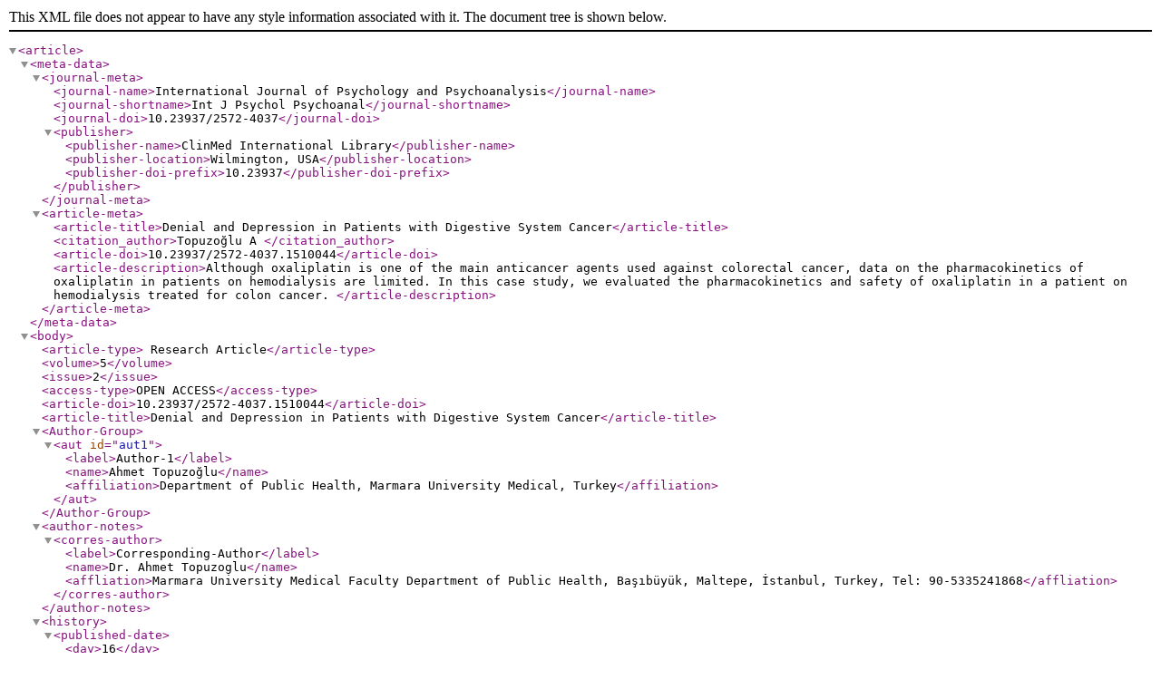

--- FILE ---
content_type: application/xml
request_url: https://www.clinmedjournals.org/articles/ijpp/international-journal-of-psychology-and-psychoanalysis-ijpp-5-044.xml
body_size: 10402
content:
<?xml version="1.0" encoding="UTF-8"?>
<article>
	<meta-data>
		<journal-meta>
			<journal-name>International Journal of Psychology and Psychoanalysis</journal-name>	
			<journal-shortname>Int J Psychol Psychoanal</journal-shortname>
			<journal-doi>10.23937/2572-4037</journal-doi>
			
			<publisher>
				<publisher-name>ClinMed International Library</publisher-name>
				<publisher-location>Wilmington, USA</publisher-location>
				<publisher-doi-prefix>10.23937</publisher-doi-prefix>
			</publisher>
		</journal-meta>
		<article-meta>
			<article-title>Denial and Depression in Patients with Digestive System Cancer</article-title>
			<citation_author>Topuzoğlu A  </citation_author>
			<article-doi>10.23937/2572-4037.1510044</article-doi>
			<article-description>Although oxaliplatin is one of the main anticancer agents used against colorectal cancer, data on the pharmacokinetics of oxaliplatin in patients on hemodialysis are limited. In this case study, we evaluated the pharmacokinetics and safety of oxaliplatin in a patient on hemodialysis treated for colon cancer. </article-description>
		</article-meta>
	</meta-data>
	<body>
		<article-type> Research Article</article-type>
		<volume>5</volume>
		<issue>2</issue>
		<access-type>OPEN ACCESS</access-type>
		<article-doi>10.23937/2572-4037.1510044</article-doi>
		<article-title>Denial and Depression in Patients with Digestive System Cancer</article-title>
		<Author-Group>
			<aut id="aut1">
				<label>Author-1</label>
				<name>Ahmet Topuzoğlu</name>
				<affiliation>Department of Public Health, Marmara University Medical, Turkey</affiliation>
			</aut>
		</Author-Group>
		<author-notes>
			<corres-author>
				<label>Corresponding-Author</label>
				<name>Dr. Ahmet Topuzoglu</name>
				<affliation>Marmara University Medical Faculty Department of Public Health, Başıbüyük, Maltepe, İstanbul, Turkey, Tel: 90-5335241868</affliation>
			</corres-author>
		</author-notes>
		<history>
			<published-date>
				<day>16</day>
				<month>September </month>
				<year>2019</year>
			</published-date>
		</history>
		<citation>
			<author-names>
				<name>Topuzoğlu A  </name>
			</author-names>
			<published-year>2019</published-year>
			<article-title>Denial and Depression in Patients with Digestive System Cancer.</article-title>
			<journal-short-name>Int J Psychol Psychoanal</journal-short-name>
			<article-doi>10.23937/2572-4037.1510044</article-doi>
		</citation>
		<permissions>
			<copyright>
				<copyright-year>2019</copyright-year>
				<copyright-holder>Topuzoğlu A </copyright-holder>
				<copyright-notes>&#169; This is an open-access article distributed under the terms of the Creative Commons Attribution License, which permits unrestricted use, distribution, and reproduction in any medium, provided the original author and source are credited.</copyright-notes>
			</copyright>
		</permissions>
		<article-content>
			<Abstract>
<subtitle>Objectives</subtitle>
<p>This study aimed to investigate the association among denial, depression, and other defense mechanisms in patients with digestive system cancer.
</p>
<subtitle>Methods</subtitle>
<p>This research was conducted as a case control study. Denial and depression were assessed in 105 patients with digestive system cancer (n = 36; 34.3% were diagnosed with depression). Denial was assessed using the denial of cancer interview, and depression was investigated using SCID-1 and Hospital Anxiety and Depression Scale. Defense mechanisms were assessed using the Defense Mechanism Rating Scale.
</p>
<subtitle>Results</subtitle>
<p>Patients with depression were less likely to experience denial. Neurotic and immature defense mechanisms were more frequently observed in patients with digestive system cancer who had depression than in those who did not have depression. In addition, a family history of psychiatric disorders, pain, and rectal cancer were related to depression. Mature defense mechanisms, humor, denial, and dissociation have independently protective functions against depression in patients with digestive system cancer.
</p>
<subtitle>Conclusions</subtitle>
<p>Denial in patients with digestive system cancer can have a protective effect against depression and thus should be considered by clinicians when providing information regarding the illness and its prognosis.
</p></Abstract>
<Keywords>
<p>Denial, Defense mechanisms, Depression, Digestive system cancers, Colorectal cancer
</p></Keywords>
<Introduction>
<p>The most frequently observed psychopathology among patients with cancer is mood disorder. Mood disorder is an important psychiatric disorder that should be considered in patients with cancer because it affects the quality of life, self-care, patients' adherence to therapy, and severity, course, and response to cancer therapy [1].
</p>
<p>A significant association is observed between types of cancer and depression. The prevalence of depression was lower among patients with colorectal and gynecological cancers and lymphoma than among those with pharynx, pancreas, lung, and breast cancers [2]. A study that assessed the association between depression and types of cancer observed that patients with pancreatic cancer were more depressed than those with other cancer types [3].
</p>
<p>Some studies proposed that a new diagnosis of "maladaptive denial of physical disease" should be added to DSM [4,5]. Denial, described as defense functions in DSM-IV, can be defined as the exclusion of unwanted sensors out of awareness. Individuals attempt to protect themselves from damaging effects (hopelessness, sadness, fear, stress) of cancer diagnosis by denying emotional conflict or intrinsic or extrinsic stressors [6]. The denial of cancer interview, developed by Vos, et al. enables self-evaluation of denial level by a patient and evaluation of denial grading by a clinician. Denial is a common psychological phenomenon observed in patients with cancer [4]. This study aimed to investigate the association among depression, denial, and other defense mechanisms in patients with digestive system cancers.
</p></Introduction>
<Method>
<p>This research was conducted as a case-control study. The study was approved by the Ethical Committee for Non-invasive Investigations of Dokuz Eylül University with protocol number of 1777-GOA and decision number of 2014/37-30.
</p>
<subtitle>Procedures</subtitle>
<p>To determine the sample size, the prevalence of depression was accepted to be 13% in the case group with denial and 43% in the case group without denial. Thus, type 1 error was calculated to be 0.05; when the power is 80%, the number of patients in the case group could be 40 and that in the control group could be 80 [7]. Patients with digestive system cancer who were being followed up at the Oncology Outpatient Clinics of Dokuz Eylül University Medical Faculty were included in this study. Of these patients, those diagnosed as having major depressive disorder according to DSM-IV were categorized as the case group (n = 36), whereas those who did not meet the criteria of having major depressive disorder were categorized in the control group (n = 69).
</p>
<subtitle>Measures</subtitle>
<p>Two months after cancer diagnosis, patients with digestive system cancer were evaluated for depression. Patient data were obtained using sociodemographic data, and disease data were obtained using the Structured Clinical Interview for DSM IV (SCID-I), Hospital Anxiety and Depression Scale (HADS), Denial of Cancer Interview, and Defense Mechanism Rating Scale (DMRS).
</p>
<subtitle>Statistical analysis</subtitle>
<p>When comparing categorical data between the groups, chi-square and Fisher's exact tests were used, and when comparing continuous variables, t test was used in independent groups for normally distributed data. For data that were not normally distributed, Mann-Whitney U test was used. For calculating correlations of scale scores, Spearman's rank correlation was used, and correlation coefficient was given as Rho. In the multivariate analysis of depression-related factors, age, sex, disease duration, family history of psychiatric disease, and pain were used. In the univariate analysis, significant defense mechanisms were used in models. In addition, in multiple linear regression analysis, total HADS scores were considered to be dependent variables. The associations between variables and depression scores were evaluated using multiple linear regression analysis, and B coefficients were also calculated. The results are expressed using a 95% confidence interval (CI). In each multivariate analysis, the variables were analyzed via backward elimination method. Subtitles of the DMRS were also grouped as mature, neurotic, and primitive coping styles and were added to the model for analysis. Moreover, Cronbach's alpha coefficient was calculated to evaluate internal consistency for reliability of all scales.
</p></Method>
<Results>
<p>Participants characteristics
</p><p>The mean age of the patients was 58.2 ± 10.2 years. The duration after digestive system cancer diagnosis was 17.2 ± 20.8 months. Of all the patients, 66.7% (n = 70) were males, 85.7% (n = 90) were married, 93.3% (n = 98) had children, 37.1% (n = 39) graduated from primary school, and 89.5% (n = 94) had no personal or family history of a psychiatric disease.
</p>
<p>When evaluating the distribution of digestive system cancers in the case group, the most frequent diagnosis was colon cancer (47.6%; n = 50). Among the patients, 21% (n = 22) had colostomy, 22.9% (n = 24) had pain, 54.3% (n = 57) had distant metastasis, 31.4% (n = 33) underwent radiotherapy, and 67.6% (n = 71) underwent surgery.
</p>
<p>The distributions of age, sex, childbearing, marital status, educational status, social insurance, job, alcohol usage, cigarette smoking, and history of psychiatric disease were similar between the case and control groups. The prevalence of depression was 63.6% (n = 7) among patients having a family history of a psychiatric disease, compared with 30.9% (n = 29) among other patients; these differences were statistically significant (pFisher = 0.044) (Table 1).
</p>

<p>Depression was more prevalent in patients with rectal cancer (56.5%; n = 13); statistically significant differences were observed among patients with rectal cancer, colon cancer, and other cancers (stomach, esophagus, liver/gallbladder, and pancreas cancer) regarding the prevalence of depression (X2 = 6.7; p = 0.035). The prevalence of depression was 58.3% (n = 14) if pain was present and 27.5% (n = 22) if pain was absent. Statistically significant differences were observed between the two groups with regard to depression (X2 = 7.8; p = 0.005). In addition, no associations were observed between the presence of depression and the presence of colostomy, radiotherapy, surgery, or distant metastasis (p > 0.05; Table 2).
</p>

<p>Depression was more prevalent in patients with rectal cancer (56.5%; n = 13); statistically significant differences were observed among patients with rectal cancer, colon cancer, and other cancers (stomach, esophagus, liver/gallbladder, and pancreas cancer) regarding the prevalence of depression (X2 = 6.7; p = 0.035). The prevalence of depression was 58.3% (n = 14) if pain was present and 27.5% (n = 22) if pain was absent. Statistically significant differences were observed between the two groups with regard to depression (X2 = 7.8; p = 0.005). In addition, no associations were observed between the presence of depression and the presence of colostomy, radiotherapy, surgery, or distant metastasis (p > 0.05; Table 2).
</p>
<p>When the use of humor as a defense mechanism increased, the HADS score decreased. A statistically significant weak negative correlation was observed between the total humor score and HADS score (-22.0%; p = 0.024). Moreover, a statistically significant weak negative correlation was observed between the total score of mature defense mechanisms and the HADS score (-20.9%; p = 0.032). No significant correlations were determined between neurotic defense mechanisms and the HADS score (p > 0.05).
</p>
<p>When the total score of projection as a defense mechanism increased, the HADS score increased. A statistically significant positive weak correlation was observed between the total score of projection mechanisms and HADS score (26.8%; p = 0.006). The HADS score decreased with an increasing total score of dissociation as a defense mechanism, and a statistically significant weak negative correlation was observed between the total score of dissociation mechanisms and HADS score (-23.5%; p = 0.016). When the total score of somatization increased, the HADS score increased; a statistically significant moderate degree positive correlation was observed between the total score of somatization and HADS score (32.5%; p = 0.001).
</p>
<p>Internal consistency of the denial of cancer interview scale, HADS, and DMRS was determined as Cronbach's alpha coefficients of 0.60, 0.81 and 0.84, respectively.
</p>
<subtitle>Multivariate analysis results</subtitle>
<p>When pain was present, total HADS score statistically significantly increased by 2.7 units (p = 0.005; 95% CI, 0.8-4.5). When the total denial score increased by 1 unit, the total HADS score statistically significantly decreased by -0.3 unit (p = 0.008; 95% CI, -0.5 to -0.1). When the humor mechanism score increased by 1 unit, the HADS score statistically significantly decreased by -0.2 units (p = 0.024; 95% CI, -0.3 to -0.03). As the projection score increased by 1 unit, the HADS score statistically significantly increased by 0.3 units (p = 0.005; 95% CI, 0.1-0.5). For each 1-unit increase in the somatization mechanism score, the HADS score statistically significantly increased by 0.3 units (p = 0.002; 95% CI, 0.1-0.4; Table 3).
</p>

<p>When the model was adjusted with regard to duration after diagnosis, the HADS score statistically significantly increased by 0.04 for each additional month that passed (p = 0.023; 95% CI, 0.006-0.080). If pain was present, the HADS score statistically significantly increased by 2.7 units (p = 0.006; 95% CI, 0.8-4.6). With each 1-unit increase in the total denial score, the total HADS score statistically significantly decreased by -0.4 unit (p = 0.005; 95% CI, -0.6 to -0.1). HADS score increased by 1.2 units when the diagnostic group change from colon cancer to rectal cancer (p = 0.010; 95% CI, 0.3-2.1). With each 1-unit increase in the mature defense mechanism score, the total HADS score statistically significantly decreased by -0.2 unit (p = 0.004; 95% CI, -0.3 to -0.07). When the neurotic defense mechanism score increased by 1 unit, the total HADS score statistically significant increased by 0.1 unit (p = 0.007; 95% CI, 0.03-0.2; Table 4).
</p>
</Results>
<Discussion>
<p>To summarize our study results, in patients with digestive cancer, depression was more prevalent in patients with rectal cancer, a positive family history of psychiatric disorder, existence of pain, presence of somatization, and projection as parts of primitive defense mechanisms, and use of neurotic defense mechanisms. As denial scores increased, the prevalence of depression decreased. Denial had a protective effect on the occurrence of depressive symptoms and depression. Furthermore, depression was less prevalent among patients using mature defense mechanisms.
</p>
<p>Although many previous cross-sectional studies reported that the disease duration was not associated with coping styles, one longitudinal study reported that coping styles could be changed over time [8]. In the current study, no association was observed among disease duration, depression, and coping styles, although disease duration was considered when establishing the model.
</p>
<p>Analysis of the association between defense mechanisms and depression revealed that a negative association existed between depressive symptom level and mature defense mechanisms and a positive association existed between depressive symptom level and immature defense mechanisms. As the severity of depressive symptoms increased, mature defense mechanisms directed toward adaptive behaviors decreased, and the use of immature defense mechanisms directed toward disruptive behaviors increased.
</p>
<p>Our results appear to be compatible with those reported in the literature [9]. reported a negative association between depression severity and the use of mature defense mechanisms when investigating the defense mechanisms of subjects diagnosed with depression, both with and without a suicide attempt. Patients with depressive disorders used immature defense mechanisms more often and used mature defense mechanisms less frequently. The use of mature defense mechanisms increases and immature defense mechanisms decreases in parallel with improvements in depressive symptoms [10-13].
</p>
<p>The depressive group more frequently used immature defense mechanisms than mature defense mechanisms [12,14]. Investigated the importance of defense mechanisms for consultation-liaison psychiatry in a cross-sectional study, they found significant associations among stress, anxiety, depressive signs, and immature defense mechanisms.
</p>
<p>Jacobs, et al. found that lower ego defense levels and higher neurotic defense levels were associated with higher depression scores at the 13-month follow-up after a stressful event in 67 patients who had relatives who died or had severe diseases [15]. The disorders associated with defense styles are dysthymia, anxiety disorder, borderline personality disorder, and eating disorders. In the treatment process of depressive patients, mature defense mechanisms were more frequently used, and the use of primitive defense mechanisms decreased, whereas no changes were observed in the use of neurotic defense mechanisms. Therapeutic interventions had an effect on the use of defense mechanisms [10]. In our current study, primitive defense mechanisms such as somatization and projection were associated with depression. Total scores of neurotic defense mechanisms were also associated with increased depression scores. Humor, a mature defense mechanism, was protective against depression.
</p>
<p>Somatic complaints are more frequently observed in patients with cancer, and patients may have somatization disorder even in the presence of somatic complaints of digestive system cancers. In our study, somatization mechanisms were also significantly associated with increased depression scores. Similar results have also been reported in the literature. In patients with breast cancer, somatic complaints were associated with depression. In patients with depression, somatic complaints were independent of physical disease, diagnosis, and treatment effect [16].
</p>
<p>Somatization complaints, together with depression and anxiety, have been more frequently observed in patients with cancer of unknown primary source compared with those with metastatic cancer. It is necessary to carefully observe these patients for managing psychiatric disorders and somatic complaints [17].
</p>
<p>In our study, the risk for depression was high in patients with rectal cancer. Anatomical localization in rectal cancer is closely associated with long-term functionality and quality of life. Creating anastomosis improves the quality of life for patients with rectal cancer much more than permanent ostomy, independent of whether the procedure is low anterior resection or abdominoperineal resection. Moreover, among these patients, irregular alterations in bowel movements and diarrhea may prevent social activities outside the home, possibly providing a basis for depression [18].
</p>
<p>In this study, pain was a factor associated with depression in all multivariate analysis models. Pain is the most common symptom of cancer, and its etiology and management have been clearly understood. Psychological factors play a significant role in cancer-associated pain experience. More than one-third of patients treated for cancer and 60%-90% of those with advanced stage malignancy complain of significant pain. Many patients with cancer have more than one type of pain. Pain may result from the cancer itself, immobility, and different treatment methods, as well as comorbidities. Pain may also be defined as a somatopsychic experience. Pain intensity is based on tissue damage and the psychological status of a patient. Pain in patients with cancer is associated with many psychological precursors; other than progressive disease or therapy, psychogenic pain may also be experienced by patients with cancer. It is rarely the case that cancer pain results purely from psychological factors. Somatoform pain disorder or atypical somatoform disorder may arise because of cancer pain, or abnormal disease behavior may also aggravate pain. Psychological factors have an important role in chronic pain associated with cancer and somatization. Despair and fear of death may also increase pain. Chronicity in cancer pain is associated with a series of psychological signs such as sleep disorders, anorexia, decreased concentration, irritability, and signs of depressive disorder. Similarly, in our study, pain came into prominence as a strong factor associated with depression in patients with digestive cancer. In patients with cancer, higher intensity pain was associated with MDs such as depression, frustration, anger, maladaptive coping style, belief that cancer progressed, higher life stress, and sensations of exhaustion, disappointment, despair, and hopelessness. A strong correlation was observed between somatic symptoms reported by patients and negative mood. For most patients, the results were evaluated as a pathology associated with mood, combined with the disease, rather than as a pure somatoform disorder [19].
</p>
<p>Explaining somatic complaints and negative mood of patients and failure to explain the reason for the occurrence of somatic symptoms by the doctor may be helpful for the diagnosis. Evaluation of chronic pain in patients with cancer may be included in routine screening for psychological disorders [20].
</p>
<p>Psychiatric disorders in patients with cancer may be affected by cultural differences. The fact that somatization was more frequently observed in the depression group made us consider the role of cultural and socioeconomic factors in our study. Feelings of guilt and suicidal thoughts are less prevalent in non-European cultures, although somatic complaints are more prevalent [21]. There is a difference between African Americans and white Americans in terms of reported somatization frequency. This study also found that patients reported less depression when they did not trust the health system [22].
</p>
<p>Humor, as a mature defense mechanism, was revealed to be an important protective factor against depression in our study. The use of humor as a coping style in patients with sarcoma during the period of diagnosis was determined to be protective against depression. In an observational study conducted in Portugal regarding coping styles in patients with cancers, the use of humor as a coping style was protective against depression. In the same study, the denial subscale of a short coping scale was associated with an increased depression during the diagnosis and treatment periods [23]. Denial of cancer diagnosis appears to provide a method of coping with the disease and also helps to prevent depression in patients with cancer.
</p>
<p>As denial increased, depression was less frequently observed. Similarly, in a study by Vos, et al. (2011) [24], emotional outputs in patients with lung cancer were strongly affected by the degree of denial they displayed; patients with lung cancer using a moderate degree of denial reported higher emotional functionality, less anxiety, and less depression.
</p>
<p>These results bring to mind a few questions. First, should clinicians completely divulge the truth to their patients if denial can have protective effects? There is currently no evidence supporting the notion that withholding of information from patients may have a protective effect. The presence of cancer and its effects should be known by the patient in order for denial to arise. Doctors are imperative in their role to inform patients about the diagnosis and prognosis of the disease in most countries, and many patients claim to be realistically and fairly informed [25,26]. The other question is whether the doctors suggest the patients when the patients may show certain level of denial. In the light of data, patients should be respected if they show denial; patients should not be forced to face stressful situations if they are not yet ready. Doctors may be zealous and confront a patient to resolve the dilemma faced by the patient when decision-making skills of a patient are interrupted because of denial [27]. The management of denial in patients by clinicians may be dependent on several clinical situations. For example, denial before surgery may be beneficial for compliance. However, when confronting daily life challenges during rehabilitation, denial may interrupt compliance. Strong denial before the terminal period of a disease may complicate symptom management. Several guidelines exist for the management of severe denial [28-30]. The recognition and management of denial by clinicians are aided by understanding the context, effect, and function of denial. Thus, clinicians provide a tool for supplying information. However, in this era in which information about cancer may overwhelm patients because of information overload, patients should form confident areas and should keep intense and personal sensations to themselves. Denial may serve as a purpose in protecting patients in this regard and thus should be respected.
</p>
<p>Fatigue and sleep disorders should be carefully considered when evaluating depression during the active treatment period. The approach of abstracting somatic symptoms should not be used for diagnosing depression in patients with cancer. In light of these data, the use of the DSM-IV criteria for diagnosing depression in patients with cancer is a suitable approach. However, HADS is a symptom screening scale that is not affected by somatic symptoms [31].
</p></Discussion>
<Conclusion>
<p>In patients with digestive system cancer, mature defense mechanisms as a group, and humor as a part of mature defense mechanisms is protective against depression. Moreover, denial of cancer is protective against depression. Patients with digestive system cancer who have depression use neurotic and immature defense mechanisms more often than mature defense mechanisms. Denial of cancer diagnosis may provide patients with a method of coping with the disease and also prevent them from succumbing to depression. Other than the intensity of somatic complaints in patients with digestive system cancer, it is important to note that that somatization may also cause somatic complaints. Complaints should be carefully considered, and an effort should be made to differentiate somatization disorders in consultation-liaison clinical practice.
</p>
<p>Because of the tumor location, colostomy, pain, and leaks, we may more frequently observe depression in patients with rectal cancer than in those with other digestive cancers. Pain is the most common symptom in cancer, and it is associated with an increased risk for depression in patients with digestive cancer. Pain management in cancer may be an important intervention factor to help prevent the development of depression. In patients with cancer, the evaluation of chronic pain should be included in routine screenings for psychological disorders. Properly informing patients is one of the most important factors in supplementary treatment of cancer because it can help in facilitating informed decision making and in developing a sense of control in patients.
</p></Conclusion>
			<figures>
				<all-figures-link>https://clinmedjournals.org/articles/ijpp/international-journal-of-psychology-and-psychoanalysis-ijpp-5-044.php</all-figures-link>
			</figures>

			<tables>
				<all-tables-link>https://clinmedjournals.org/articles/ijpp/international-journal-of-psychology-and-psychoanalysis-ijpp-5-044.php</all-tables-link>
			</tables>
			
		</article-content>

		

		<article-references>
			<title>References</title>

			<ref id="ref1">
				<label>Reference-1</label>
				<mixed-citation>
				Berard RM (2001) Depression and anxiety in oncology: The psychiatrist's perspective. J Clin Psychiatry 62: 58-61.
				</mixed-citation>
			</ref>
			
			<ref id="ref2">
				<label>Reference-2</label>
				<mixed-citation>
				Massie MJ (2004) Prevalence of depression in patient with cancer. J Natl Cancer Inst Monogr 32: 57-71.https://www.ncbi.nlm.nih.gov/pubmed/15263042
				</mixed-citation>
			</ref>
			
			<ref id="ref3">
				<label>Reference-3</label>
				<mixed-citation>
				Clark KL, Loscalzo M, Trask PC, Zabora J, Philip EJ (2010) Psychological distress in patients with pancreatic cancer--an understudied group. Psychooncology 19: 1313-1320.
				</mixed-citation>
			</ref>
			
			<ref id="ref4">
				<label>Reference-4</label>
				<mixed-citation>
				Vos MS, Putter H, Leurs A, Rooijmans HG, De Haes HC, et al. (2007) The denial of cancer interview: Development and first assessment of psychometric properties in lung cancer patients. Patient Educ Couns 67: 224-234.
				</mixed-citation>
			</ref>
			
			<ref id="ref5">
				<label>Reference-5</label>
				<mixed-citation>
				Muskin PR, Feldhammer T, Gelfand JL, Strauss DH (1998) Maladaptive denial of physical illness: A useful new "diagnosis". Int J Psychiatry Med 28: 463-477.
				</mixed-citation>
			</ref>
			
			<ref id="ref6">
				<label>Reference-6</label>
				<mixed-citation>
				American Psychiatric Association (1994) DSM-IV: Diagnostic and Statistical Manual of Mental Disorders (4<sup>th</sup> edn), American Psychiatric Press Inc, USA.
				</mixed-citation>
			</ref>
			
			<ref id="ref7">
				<label>Reference-7</label>
				<mixed-citation>Lenth RV (2006-2009) Java applets for power and sample size.
				
				</mixed-citation>
			</ref>
			
			<ref id="ref8">
				<label>Reference-8</label>
				<mixed-citation>
				Carver CS, Pozo C, Harris SD, Noriega V, Scheier MF, et al. (1993) How coping mediates the effect of optimism on distress: A study of women with early stage breast cancer. J Pers Soc Psychol 65: 375-390.
				</mixed-citation>
			</ref>
			
			<ref id="ref9">
				<label>Reference-9</label>
				<mixed-citation>
				Corruble E, Bronnec M, Falissard B, Hardy P (2004) Defense styles in depressed suicide attempters. Psychiatry Clin Neurosci 58: 285-288.
				</mixed-citation>
			</ref>
			
			<ref id="ref10">
				<label>Reference-10</label>
				<mixed-citation>
				Akkerman K, Lewin TJ, Carr VJ (1999) Long-term changes in defense style among patients recovering from major depression. J Nerv Ment Dis 187: 80-87.
				</mixed-citation>
			</ref>
			
			<ref id="ref11">
				<label>Reference-11</label>
				<mixed-citation>
				Bond M, Perry JC, Gautier M, Goldenberg M, Oppenheimer J, et al. (1989) Validating the self-report of defense styles. J Pers Disord 3: 101-112. 
				</mixed-citation>
			</ref>

			<ref id="ref12">
				<label>Reference-12</label>
				<mixed-citation>
				Bond M, Perry JC (2004) Long-term changes in defense style with psychodynamic psychotherapy for depressive, anxiety and personality disorders. Am J Psychiatry 161: 1665-1671.
				</mixed-citation>
			</ref>
			
			<ref id="ref13">
				<label>Reference-13</label>
				<mixed-citation>
				Mullen LS, Blanco C, Vaughn SC, Vaughan R, Roose SP (1999) Defense mechanisms and personality in depression. Depress Anxiety 10: 168-174.
				</mixed-citation>
			</ref>
			
			<ref id="ref14">
				<label>Reference-14</label>
				<mixed-citation>
				Flannery RB, Perry JC (1990) Self‐rated defense style, life stress, and health status: An empirical assessment. Psychosomatics 31: 313‐320.
				</mixed-citation>
			</ref>
			
			<ref id="ref15">
				<label>Reference-15</label>
				<mixed-citation>
				Jacobs S, Kasl S, Schaefer C, Ostfeld A (1994) Conscious and unconscious coping with loss. Psychosom Med 56: 557-563.
				</mixed-citation>
			</ref>

			<ref id="ref16">
				<label>Reference-16</label>
				<mixed-citation>
				Fafouti M, Paparrigopoulos T, Zervas Y, Rabavilas A, Malamos N, et al. (2010) Depression, anxiety and general psychopathology in breast cancer patients: A cross-sectional control study. In Vivo 24: 803-810.
				</mixed-citation>
			</ref>

			<ref id="ref17">
				<label>Reference-17</label>
				<mixed-citation>
				Hyphantis T, Papadimitriou I, Petrakis D, Fountzilas G, Repana D, et al. (2013) Psychiatric manifestations, personality traits and health-related quality of life in cancer of unknown primary site. Psycho-Oncol 22: 2009-2015.
				</mixed-citation>
			</ref>

			<ref id="ref18">
				<label>Reference-18</label>
				<mixed-citation>
				Holland JC, Breitbart WS, Jacobsen PB, Lederberg MS, Loscalzo MJ, et al. (2010) Gastrointestinal Cancer; Psychooncology, Chapter 18, Oxford University Press, 141-145.
				</mixed-citation>
			</ref>

			<ref id="ref19">
				<label>Reference-19</label>
				<mixed-citation>
				Chaturvedi SK, Peter Maguire G, Somashekar BS (2006) Somatization in cancer. Int Rev Psychiatry 18: 49-54.
				</mixed-citation>
			</ref>
			
			<ref id="ref20">
				<label>Reference-20</label>
				<mixed-citation>
				Novy D, Berry MP, Palmer JL, Mensing C, Willey J, et al. (2005) Somatic symptoms in patients with chronic non-cancer-related and cancer-related pain. J Pain Symptom Manage 29: 603-612.
				</mixed-citation>
			</ref>
			
			<ref id="ref21">
				<label>Reference-21</label>
				<mixed-citation>
				Ramirez AJ, Bogdanovic MR, Jasovic-Gasic M (1991) Psychosocial adjustment to cancer: Cultural considerations. Eur J Psychiatry 5: 9-18.
				</mixed-citation>
			</ref>
			
			<ref id="ref22">
				<label>Reference-22</label>
				<mixed-citation>
				Zhang AY (2011) Discord of biological and psychological measures in a group of depressed African American and white cancer patients. Open Nurs J 5: 60-64.
				</mixed-citation>
			</ref>
			
			<ref id="ref23">
				<label>Reference-23</label>
				<mixed-citation>
				Paredes T, Pereira M, Simoes MR, Canavarro MC (2012) A longitudinal study on emotional adjustment of sarcoma patients: The determinant role of demographic, clinical and coping variable. Eur J Cancer Care 21: 41-51.
				</mixed-citation>
			</ref>
			
			<ref id="ref24">
				<label>Reference-24</label>
				<mixed-citation>
				Vos MS, Putter H, Van Houwelingen HC, De Haes HC (2011) Denial and social and emotional outcomes in lung cancer patients: The protective effect of denial. Lung Cancer 72: 119-124.
				</mixed-citation>
			</ref>
			
			<ref id="ref25">
				<label>Reference-25</label>
				<mixed-citation>
				Hagerty Rg, Butow PN, Ellis PM, Lobb EA, Pendlebury SC, et al. (2005) Communicating with realism and hope: Incurable cancer patients' views on the disclosure of prognosis. J Clin Oncol 23: 1278-1288.
				</mixed-citation>
			</ref>
			
			<ref id="ref26">
				<label>Reference-26</label>
				<mixed-citation>
				Davison BJ, Parker PA, Goldenberg SL (2004) Patients' preferences for communicating a prostate cancer diagnosis and participating in medical decision-making. BJU Int 93: 47-51.https://www.ncbi.nlm.nih.gov/pubmed/14678366
				</mixed-citation>
			</ref>
			
			<ref id="ref27">
				<label>Reference-27</label>
				<mixed-citation>
				Muskin PR, Feldhammer T, Gelfand JL, Strauss DH (1998) Maladaptive denial of physical illness: A useful new "diagnosis". Int J Psychiatry Med 28: 463-477.https://www.ncbi.nlm.nih.gov/pubmed/10207744
				</mixed-citation>
			</ref>
			
			<ref id="ref28">
				<label>Reference-28</label>
				<mixed-citation>
				Rabinowitz T, Peirson R (2006 ) "Nothing is wrong doctor": Understanding and managing denial in patients with cancer. Cancer Invest 24: 68-76.
				</mixed-citation>
			</ref>
			
			<ref id="ref29">
				<label>Reference-29</label>
				<mixed-citation>
				Greer S (1992) The management of denial in cancer patients. Oncology (Williston Park) 6: 33-36.
				</mixed-citation>
			</ref>
			
			<ref id="ref30">
				<label>Reference-30</label>
				<mixed-citation>
				Chaitchik S, Kreitler S, Shaked S, Schwartz I, Rosin R (1992) Doctor-patient communication in a cancer ward. J Cancer Educ 7: 41-54.
				</mixed-citation>
			</ref>
			
			<ref id="ref31">
				<label>Reference-31</label>
				<mixed-citation>
				Jones SM, Ludman EJ, McCorkle R, Reid R, Bowles EJ, et al. (2015) A differential item function analysis of somatic symptoms of depression in people with cancer. J Affective Disord 170: 131-137.https://www.ncbi.nlm.nih.gov/pubmed/25240839
				</mixed-citation>
			</ref>

		</article-references>
	</body>
</article>